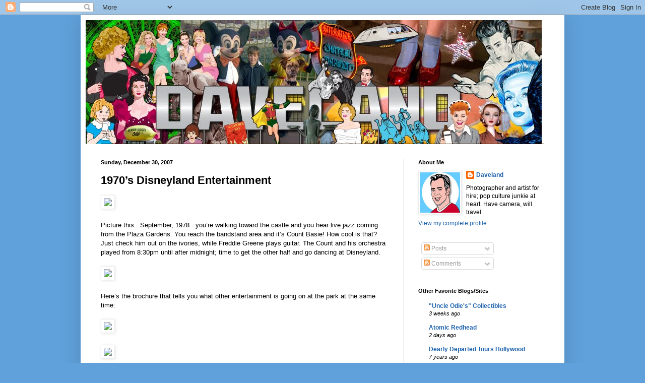

--- FILE ---
content_type: text/html; charset=UTF-8
request_url: https://davelandblog.blogspot.com/b/stats?style=BLACK_TRANSPARENT&timeRange=ALL_TIME&token=APq4FmCTB9ySoig7FisxR2x-sOMUKs6IKQ_p9fkFJZPFnIN7W-Il15iROMuvoAynua58-T7JHPVXM6H751csDUP6X39h6agw7g
body_size: -8
content:
{"total":10098872,"sparklineOptions":{"backgroundColor":{"fillOpacity":0.1,"fill":"#000000"},"series":[{"areaOpacity":0.3,"color":"#202020"}]},"sparklineData":[[0,100],[1,48],[2,96],[3,17],[4,52],[5,37],[6,38],[7,53],[8,43],[9,22],[10,66],[11,49],[12,43],[13,35],[14,33],[15,44],[16,28],[17,38],[18,55],[19,39],[20,40],[21,38],[22,24],[23,31],[24,24],[25,47],[26,57],[27,61],[28,50],[29,43]],"nextTickMs":24489}

--- FILE ---
content_type: text/html; charset=utf-8
request_url: https://www.google.com/recaptcha/api2/aframe
body_size: 267
content:
<!DOCTYPE HTML><html><head><meta http-equiv="content-type" content="text/html; charset=UTF-8"></head><body><script nonce="6pDlwaZiFMhafatztqjXOQ">/** Anti-fraud and anti-abuse applications only. See google.com/recaptcha */ try{var clients={'sodar':'https://pagead2.googlesyndication.com/pagead/sodar?'};window.addEventListener("message",function(a){try{if(a.source===window.parent){var b=JSON.parse(a.data);var c=clients[b['id']];if(c){var d=document.createElement('img');d.src=c+b['params']+'&rc='+(localStorage.getItem("rc::a")?sessionStorage.getItem("rc::b"):"");window.document.body.appendChild(d);sessionStorage.setItem("rc::e",parseInt(sessionStorage.getItem("rc::e")||0)+1);localStorage.setItem("rc::h",'1768603987256');}}}catch(b){}});window.parent.postMessage("_grecaptcha_ready", "*");}catch(b){}</script></body></html>